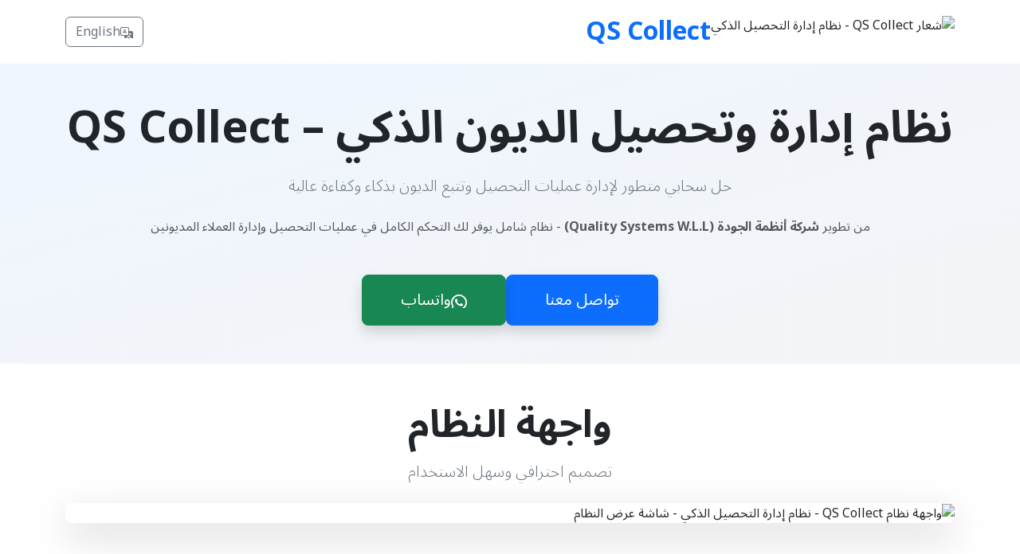

--- FILE ---
content_type: text/html; charset=utf-8
request_url: https://collect.qssite.com/software/%D8%AA%D8%AD%D9%85%D9%8A%D9%84-%D8%A8%D8%B1%D9%86%D8%A7%D9%85%D8%AC-%D8%AA%D8%AD%D8%B5%D9%8A%D9%84-%D8%A7%D9%84%D8%AF%D9%8A%D9%88%D9%86/
body_size: 6072
content:
<!DOCTYPE html>
<html lang="ar" dir="rtl">
<head>
    <meta charset="UTF-8">
    <meta name="viewport" content="width=device-width, initial-scale=1.0">
    <title>QS Collect - نظام إدارة وتحصيل الديون الذكي | Quality Systems W.L.L</title>
    <meta name="description" content="QS Collect نظام إدارة التحصيل الذكي من شركة أنظمة الجودة - حل شامل لإدارة تحصيل الديون، تتبع العملاء المديونين، تقارير التحصيل الذكية، وإدارة مهام التحصيل. نظام سحابي متطور بتقنية Django وPostgreSQL.">
    <meta name="keywords" content="نظام إدارة التحصيل, تحصيل الديون, إدارة العملاء المديونين, تقارير التحصيل الذكية, نظام تحصيل ذكي, إدارة الديون المالية, QS Collect, Quality Systems, أنظمة الجودة, برنامج إدارة التحصيل, نظام سحابي للتحصيل">
    <meta name="author" content="Quality Systems W.L.L">
    <meta name="robots" content="index, follow">
    <meta name="language" content="Arabic">
    <link rel="canonical" href="https://www.qssite.com/collect/index.html">
    <link rel="alternate" hreflang="ar" href="https://www.qssite.com/collect/index.html">
    <link rel="alternate" hreflang="en" href="https://www.qssite.com/collect/index_en.html">
    <link rel="alternate" hreflang="x-default" href="https://www.qssite.com/collect/index.html">
    
    <!-- Open Graph / Facebook -->
    <meta property="og:type" content="website">
    <meta property="og:url" content="https://www.qssite.com/collect/index.html">
    <meta property="og:title" content="QS Collect - نظام إدارة وتحصيل الديون الذكي">
    <meta property="og:description" content="نظام شامل لإدارة تحصيل الديون وتتبع العملاء المديونين مع تقارير ذكية وإدارة مهام متقدمة. حل سحابي متطور من شركة أنظمة الجودة.">
    <meta property="og:image" content="https://www.qssite.com/collect/screen.png">
    <meta property="og:locale" content="ar_KW">
    <meta property="og:site_name" content="Quality Systems W.L.L">
    
    <!-- Twitter Card -->
    <meta name="twitter:card" content="summary_large_image">
    <meta name="twitter:url" content="https://www.qssite.com/collect/index.html">
    <meta name="twitter:title" content="QS Collect - نظام إدارة وتحصيل الديون الذكي">
    <meta name="twitter:description" content="نظام شامل لإدارة تحصيل الديون وتتبع العملاء المديونين مع تقارير ذكية وإدارة مهام متقدمة.">
    <meta name="twitter:image" content="https://www.qssite.com/collect/screen.png">
    
    <!-- Schema.org Structured Data -->
    <script type="application/ld+json">
    {
      "@context": "https://schema.org",
      "@type": "SoftwareApplication",
      "name": "QS Collect",
      "applicationCategory": "BusinessApplication",
      "operatingSystem": "Web",
      "offers": {
        "@type": "Offer",
        "price": "0",
        "priceCurrency": "KWD"
      },
      "aggregateRating": {
        "@type": "AggregateRating",
        "ratingValue": "5",
        "ratingCount": "1"
      },
      "description": "نظام شامل لإدارة تحصيل الديون وتتبع العملاء المديونين مع تقارير ذكية وإدارة مهام متقدمة",
      "featureList": [
        "إدارة بيانات الشركات والعملاء المديونين",
        "توزيع مهام التحصيل وتتبع الأداء",
        "تقارير التحصيل الذكية",
        "متابعة تلقائية ذكية",
        "دعم متعدد اللغات",
        "تكامل مع Excel"
      ],
      "screenshot": "screen.png",
      "softwareVersion": "1.0",
      "publisher": {
        "@type": "Organization",
        "name": "Quality Systems W.L.L",
        "alternateName": "شركة أنظمة الجودة",
        "address": {
          "@type": "PostalAddress",
          "streetAddress": "Tower Complex Ground Floor - Office: 3",
          "addressLocality": "Kuwait City",
          "addressCountry": "KW"
        }
      }
    }
    </script>
    
    <script type="application/ld+json">
    {
      "@context": "https://schema.org",
      "@type": "Organization",
      "name": "Quality Systems W.L.L",
      "alternateName": "شركة أنظمة الجودة",
      "url": "https://www.qssite.com",
      "logo": "https://www.qssite.com/collect/small_logo.png",
      "contactPoint": {
        "@type": "ContactPoint",
        "telephone": "+965-5555-2144",
        "contactType": "customer service",
        "areaServed": "KW",
        "availableLanguage": ["ar", "en"]
      },
      "address": {
        "@type": "PostalAddress",
        "streetAddress": "Tower Complex Ground Floor - Office: 3",
        "addressLocality": "Kuwait City",
        "addressCountry": "KW"
      },
      "sameAs": [
        "https://www.qssite.com"
      ]
    }
    </script>
    <link href="https://cdn.jsdelivr.net/npm/bootstrap@5.3.8/dist/css/bootstrap.min.css" rel="stylesheet">
    <!-- Bootstrap Icons with fallback -->
    <script src="/cdn-cgi/scripts/7d0fa10a/cloudflare-static/rocket-loader.min.js" data-cf-settings="189b207132edccff0f312f9e-|49"></script><link rel="stylesheet" href="https://cdn.jsdelivr.net/npm/bootstrap-icons@1.11.3/font/bootstrap-icons.min.css" 
          onerror="this.onerror=null; this.href='https://cdn.jsdelivr.net/npm/bootstrap-icons@1.11.0/font/bootstrap-icons.css';">
    <link rel="preconnect" href="https://fonts.googleapis.com">
    <link rel="preconnect" href="https://fonts.gstatic.com" crossorigin>
    <link href="https://fonts.googleapis.com/css2?family=Noto+Sans+Arabic:wght@300;400;500;600;700&display=swap" rel="stylesheet">
    <style>
        body {
            font-family: 'Noto Sans Arabic', sans-serif;
        }
        .gradient-bg {
            background: linear-gradient(to bottom right, #eff6ff, #f3f4f6);
        }
        .gradient-blue {
            background: linear-gradient(to bottom right, #2563eb, #1e40af);
        }
        
        /* Fallback for Bootstrap Icons */
        .bi {
            font-family: "bootstrap-icons" !important;
            font-size: 1em !important;
            display: inline-block !important;
            width: 1em !important;
            height: 1em !important;
            line-height: 1 !important;
            vertical-align: middle !important;
            overflow: hidden !important;
        }
        
        /* Ensure icons don't break layout */
        i.bi {
            max-width: 1.5em !important;
            max-height: 1.5em !important;
        }
    </style>
<script data-cfasync="false" nonce="a9c88022-0822-4ae2-9636-9d548a9529f7">try{(function(w,d){!function(j,k,l,m){if(j.zaraz)console.error("zaraz is loaded twice");else{j[l]=j[l]||{};j[l].executed=[];j.zaraz={deferred:[],listeners:[]};j.zaraz._v="5874";j.zaraz._n="a9c88022-0822-4ae2-9636-9d548a9529f7";j.zaraz.q=[];j.zaraz._f=function(n){return async function(){var o=Array.prototype.slice.call(arguments);j.zaraz.q.push({m:n,a:o})}};for(const p of["track","set","debug"])j.zaraz[p]=j.zaraz._f(p);j.zaraz.init=()=>{var q=k.getElementsByTagName(m)[0],r=k.createElement(m),s=k.getElementsByTagName("title")[0];s&&(j[l].t=k.getElementsByTagName("title")[0].text);j[l].x=Math.random();j[l].w=j.screen.width;j[l].h=j.screen.height;j[l].j=j.innerHeight;j[l].e=j.innerWidth;j[l].l=j.location.href;j[l].r=k.referrer;j[l].k=j.screen.colorDepth;j[l].n=k.characterSet;j[l].o=(new Date).getTimezoneOffset();if(j.dataLayer)for(const t of Object.entries(Object.entries(dataLayer).reduce((u,v)=>({...u[1],...v[1]}),{})))zaraz.set(t[0],t[1],{scope:"page"});j[l].q=[];for(;j.zaraz.q.length;){const w=j.zaraz.q.shift();j[l].q.push(w)}r.defer=!0;for(const x of[localStorage,sessionStorage])Object.keys(x||{}).filter(z=>z.startsWith("_zaraz_")).forEach(y=>{try{j[l]["z_"+y.slice(7)]=JSON.parse(x.getItem(y))}catch{j[l]["z_"+y.slice(7)]=x.getItem(y)}});r.referrerPolicy="origin";r.src="/cdn-cgi/zaraz/s.js?z="+btoa(encodeURIComponent(JSON.stringify(j[l])));q.parentNode.insertBefore(r,q)};["complete","interactive"].includes(k.readyState)?zaraz.init():j.addEventListener("DOMContentLoaded",zaraz.init)}}(w,d,"zarazData","script");window.zaraz._p=async d$=>new Promise(ea=>{if(d$){d$.e&&d$.e.forEach(eb=>{try{const ec=d.querySelector("script[nonce]"),ed=ec?.nonce||ec?.getAttribute("nonce"),ee=d.createElement("script");ed&&(ee.nonce=ed);ee.innerHTML=eb;ee.onload=()=>{d.head.removeChild(ee)};d.head.appendChild(ee)}catch(ef){console.error(`Error executing script: ${eb}\n`,ef)}});Promise.allSettled((d$.f||[]).map(eg=>fetch(eg[0],eg[1])))}ea()});zaraz._p({"e":["(function(w,d){})(window,document)"]});})(window,document)}catch(e){throw fetch("/cdn-cgi/zaraz/t"),e;};</script></head>
<body class="bg-light">
    <!-- Header with Language Toggle -->
    <header class="bg-white shadow-sm">
        <div class="container">
            <div class="d-flex justify-content-between align-items-center py-3">
                <div class="d-flex align-items-center gap-3">
                    <img src="small_logo.png" alt="شعار QS Collect - نظام إدارة التحصيل الذكي" class="img-fluid" style="max-height: 40px; height: 40px; width: auto; object-fit: contain;" width="40" height="40">
                    <span class="fs-2 fw-bold text-primary">QS Collect</span>
                </div>
                <a href="index_en.html" class="btn btn-outline-secondary d-flex align-items-center gap-2">
                    <i class="bi bi-translate"></i>
                    English
                </a>
            </div>
        </div>
    </header>

    <!-- Hero Section -->
    <section class="gradient-bg py-5 py-md-5" itemscope itemtype="https://schema.org/SoftwareApplication">
        <div class="container">
            <div class="text-center">
                <h1 class="display-4 fw-bold text-dark mb-4" itemprop="name">
                    نظام إدارة وتحصيل الديون الذكي – QS Collect
                </h1>
                <p class="lead text-secondary mb-4" itemprop="description">
                    حل سحابي متطور لإدارة عمليات التحصيل وتتبع الديون بذكاء وكفاءة عالية
                </p>
                <p class="text-muted mb-5">
                    من تطوير <strong itemprop="publisher" itemscope itemtype="https://schema.org/Organization"><span itemprop="name">شركة أنظمة الجودة (Quality Systems W.L.L)</span></strong> - نظام شامل يوفر لك التحكم الكامل في عمليات التحصيل وإدارة العملاء المديونين
                </p>
                <div class="d-flex flex-column flex-sm-row gap-3 justify-content-center align-items-center">
                    <a href="https://www.qssite.com/contact-us/" class="btn btn-primary btn-lg px-5 py-3 shadow">
                        تواصل معنا
                    </a>
                    <a href="https://wa.me/96555552144" target="_blank" rel="noopener noreferrer" class="btn btn-success btn-lg px-5 py-3 shadow d-flex align-items-center gap-2">
                        <i class="bi bi-whatsapp"></i>
                        واتساب
                    </a>
                </div>
            </div>
        </div>
    </section>

    <!-- System Preview Section -->
    <section class="py-5 bg-white">
        <div class="container">
            <div class="text-center mb-4">
                <h2 class="display-5 fw-bold text-dark mb-3">
                    واجهة النظام
                </h2>
                <p class="lead text-secondary">
                    تصميم احترافي وسهل الاستخدام
                </p>
            </div>
            <div class="position-relative rounded-3 overflow-hidden shadow-lg">
                <img src="screen.png" alt="واجهة نظام QS Collect - نظام إدارة التحصيل الذكي - شاشة عرض النظام" class="img-fluid w-100" loading="lazy">
            </div>
        </div>
    </section>

    <!-- Features Section -->
    <section class="py-5 bg-light">
        <div class="container">
            <div class="text-center mb-5">
                <h2 class="display-5 fw-bold text-dark mb-3" id="features">
                    المميزات الرئيسية
                </h2>
                <p class="lead text-secondary">
                    نظام متكامل لإدارة التحصيل بأحدث التقنيات
                </p>
            </div>

            <div class="row g-4">
                <!-- Feature 1 -->
                <div class="col-md-6 col-lg-4">
                    <div class="card h-100 shadow-sm border-0">
                        <div class="card-body p-4">
                            <div class="bg-primary bg-opacity-10 rounded-3 d-inline-flex align-items-center justify-content-center mb-3" style="width: 48px; height: 48px;">
                                <i class="bi bi-building text-primary fs-4"></i>
                            </div>
                            <h3 class="h5 fw-semibold text-dark mb-3">
                                إدارة بيانات الشركات والعملاء المديونين
                            </h3>
                            <p class="text-secondary mb-0">
                                قاعدة بيانات شاملة لإدارة معلومات الشركات والعملاء المديونين مع إمكانية التصنيف والبحث المتقدم
                            </p>
                        </div>
                    </div>
                </div>

                <!-- Feature 2 -->
                <div class="col-md-6 col-lg-4">
                    <div class="card h-100 shadow-sm border-0">
                        <div class="card-body p-4">
                            <div class="bg-primary bg-opacity-10 rounded-3 d-inline-flex align-items-center justify-content-center mb-3" style="width: 48px; height: 48px;">
                                <i class="bi bi-check-circle text-primary fs-4"></i>
                            </div>
                            <h3 class="h5 fw-semibold text-dark mb-3">
                                توزيع مهام التحصيل وتتبع الأداء
                            </h3>
                            <p class="text-secondary mb-0">
                                نظام ذكي لتوزيع مهام التحصيل على الفرق وتتبع أداء كل موظف وقياس معدلات النجاح
                            </p>
                        </div>
                    </div>
                </div>

                <!-- Feature 3 -->
                <div class="col-md-6 col-lg-4">
                    <div class="card h-100 shadow-sm border-0">
                        <div class="card-body p-4">
                            <div class="bg-primary bg-opacity-10 rounded-3 d-inline-flex align-items-center justify-content-center mb-3" style="width: 48px; height: 48px;">
                                <i class="bi bi-bar-chart text-primary fs-4"></i>
                            </div>
                            <h3 class="h5 fw-semibold text-dark mb-3">
                                تقارير التحصيل الذكية
                            </h3>
                            <p class="text-secondary mb-0">
                                تقارير مالية تفصيلية وتحليلات متقدمة لأداء التحصيل مع رسوم بيانية وإحصائيات شاملة
                            </p>
                        </div>
                    </div>
                </div>

                <!-- Feature 4 -->
                <div class="col-md-6 col-lg-4">
                    <div class="card h-100 shadow-sm border-0">
                        <div class="card-body p-4">
                            <div class="bg-primary bg-opacity-10 rounded-3 d-inline-flex align-items-center justify-content-center mb-3" style="width: 48px; height: 48px;">
                                <i class="bi bi-arrow-repeat text-primary fs-4"></i>
                            </div>
                            <h3 class="h5 fw-semibold text-dark mb-3">
                                متابعة تلقائية ذكية
                            </h3>
                            <p class="text-secondary mb-0">
                                نظام تنبيهات ومتابعة تلقائية للديون المستحقة والمواعيد الهامة لضمان عدم تفويت أي فرصة تحصيل
                            </p>
                        </div>
                    </div>
                </div>

                <!-- Feature 5 -->
                <div class="col-md-6 col-lg-4">
                    <div class="card h-100 shadow-sm border-0">
                        <div class="card-body p-4">
                            <div class="bg-primary bg-opacity-10 rounded-3 d-inline-flex align-items-center justify-content-center mb-3" style="width: 48px; height: 48px;">
                                <i class="bi bi-translate text-primary fs-4"></i>
                            </div>
                            <h3 class="h5 fw-semibold text-dark mb-3">
                                دعم متعدد اللغات
                            </h3>
                            <p class="text-secondary mb-0">
                                واجهة تدعم اللغتين العربية والإنجليزية بالكامل مع إمكانية التبديل السهل بينهما
                            </p>
                        </div>
                    </div>
                </div>

                <!-- Feature 6 -->
                <div class="col-md-6 col-lg-4">
                    <div class="card h-100 shadow-sm border-0">
                        <div class="card-body p-4">
                            <div class="bg-primary bg-opacity-10 rounded-3 d-inline-flex align-items-center justify-content-center mb-3" style="width: 48px; height: 48px;">
                                <i class="bi bi-file-earmark-spreadsheet text-primary fs-4"></i>
                            </div>
                            <h3 class="h5 fw-semibold text-dark mb-3">
                                تكامل مع Excel وتحليل البيانات
                            </h3>
                            <p class="text-secondary mb-0">
                                استيراد وتصدير البيانات من وإلى Excel بسهولة
                            </p>
                        </div>
                    </div>
                </div>
            </div>
        </div>
    </section>

    <!-- Technology Section -->
    <section class="py-5 bg-white">
        <div class="container">
            <div class="text-center mb-5">
                <h2 class="display-5 fw-bold text-dark mb-3">
                    تقنيات حديثة وموثوقة
                </h2>
                <p class="lead text-secondary">
                    نظام QS Collect مبني على أحدث التقنيات لضمان الأداء العالي والأمان والمرونة
                </p>
            </div>

            <div class="row justify-content-center">
                <div class="col-md-8 col-lg-6">
                    <div class="card shadow-sm border-0">
                        <div class="card-body p-4">
                            <div class="d-flex align-items-center gap-3 mb-4">
                                <div class="bg-primary bg-opacity-10 rounded-3 d-inline-flex align-items-center justify-content-center" style="width: 40px; height: 40px;">
                                    <i class="bi bi-shield-check text-primary"></i>
                                </div>
                                <h3 class="h5 fw-semibold text-dark mb-0">الأمان والموثوقية</h3>
                            </div>
                            <ul class="list-unstyled mb-0">
                                <li class="d-flex align-items-start gap-2 mb-3">
                                    <i class="bi bi-check-circle-fill text-primary mt-1"></i>
                                    <span class="text-secondary">نظام سحابي آمن ومشفر</span>
                                </li>
                                <li class="d-flex align-items-start gap-2 mb-3">
                                    <i class="bi bi-check-circle-fill text-primary mt-1"></i>
                                    <span class="text-secondary">نسخ احتياطي تلقائي للبيانات</span>
                                </li>
                                <li class="d-flex align-items-start gap-2 mb-3">
                                    <i class="bi bi-check-circle-fill text-primary mt-1"></i>
                                    <span class="text-secondary">صلاحيات متقدمة للمستخدمين</span>
                                </li>
                                <li class="d-flex align-items-start gap-2">
                                    <i class="bi bi-check-circle-fill text-primary mt-1"></i>
                                    <span class="text-secondary">متوافق مع معايير الأمان العالمية</span>
                                </li>
                            </ul>
                        </div>
                    </div>
                </div>
            </div>
        </div>
    </section>

    <!-- Target Audience Section -->
    <section class="py-5 bg-light">
        <div class="container">
            <div class="text-center mb-5">
                <h2 class="display-5 fw-bold text-dark mb-3">
                    من يستفيد من QS Collect؟
                </h2>
            </div>

            <div class="row g-4">
                <div class="col-md-4 text-center">
                    <div class="bg-primary bg-opacity-10 rounded-circle d-inline-flex align-items-center justify-content-center mb-3" style="width: 64px; height: 64px;">
                        <i class="bi bi-building text-primary fs-3"></i>
                    </div>
                    <h3 class="h5 fw-semibold text-dark mb-3">المؤسسات والشركات</h3>
                    <p class="text-secondary">
                        إدارة محفظة الديون والعملاء المديونين بشكل احترافي
                    </p>
                </div>

                <div class="col-md-4 text-center">
                    <div class="bg-primary bg-opacity-10 rounded-circle d-inline-flex align-items-center justify-content-center mb-3" style="width: 64px; height: 64px;">
                        <i class="bi bi-currency-dollar text-primary fs-3"></i>
                    </div>
                    <h3 class="h5 fw-semibold text-dark mb-3">الإدارات المالية</h3>
                    <p class="text-secondary">
                        متابعة دقيقة للمستحقات المالية وتحسين معدلات التحصيل
                    </p>
                </div>

                <div class="col-md-4 text-center">
                    <div class="bg-primary bg-opacity-10 rounded-circle d-inline-flex align-items-center justify-content-center mb-3" style="width: 64px; height: 64px;">
                        <i class="bi bi-people text-primary fs-3"></i>
                    </div>
                    <h3 class="h5 fw-semibold text-dark mb-3">فرق التحصيل</h3>
                    <p class="text-secondary">
                        أدوات متطورة لتنظيم المهام وزيادة الإنتاجية
                    </p>
                </div>
            </div>
        </div>
    </section>

    <!-- CTA Section -->
    <section class="gradient-blue text-white py-5">
        <div class="container">
            <div class="text-center">
                <h2 class="display-5 fw-bold mb-4">
                    ابدأ رحلتك نحو إدارة تحصيل أكثر كفاءة
                </h2>
                <p class="lead mb-5 opacity-75">
                    تواصل معنا اليوم للحصول على عرض توضيحي مجاني واستشارة متخصصة
                </p>
                <div class="d-flex flex-column flex-sm-row gap-3 justify-content-center align-items-center">
                    <a href="https://www.qssite.com/contact-us/" class="btn btn-light btn-lg px-5 py-3 shadow">
                        تواصل معنا الآن
                    </a>
                    <a href="https://wa.me/96555552144" target="_blank" rel="noopener noreferrer" class="btn btn-success btn-lg px-5 py-3 shadow d-flex align-items-center gap-2">
                        <i class="bi bi-whatsapp"></i>
                        واتساب
                    </a>
                </div>
            </div>
        </div>
    </section>

    <!-- Footer -->
    <footer class="bg-dark text-light py-4">
        <div class="container">
            <div class="text-center">
                <h3 class="h3 fw-bold text-white mb-2">Quality Systems W.L.L</h3>
                <h4 class="h5 text-primary mb-3">شركة أنظمة الجودة</h4>
                <p class="text-secondary mb-4">
                    <strong>QS Collect</strong> - نظام إدارة وتحصيل الديون الذكي
                </p>
                <div class="border-top border-secondary pt-4 mt-4">
                    <p class="small d-flex align-items-center justify-content-center gap-2 mb-0">
                        <i class="bi bi-geo-alt-fill text-primary"></i>
                        Kuwait City - Tower Complex Ground Floor - Office: 3 – Kuwait
                    </p>
                    <p class="small text-secondary mt-3 mb-0">
                        &copy; 2025 Quality Systems W.L.L. جميع الحقوق محفوظة.
                    </p>
                </div>
            </div>
        </div>
    </footer>

    <script src="https://cdn.jsdelivr.net/npm/bootstrap@5.3.8/dist/js/bootstrap.bundle.min.js" type="189b207132edccff0f312f9e-text/javascript"></script>
<script src="/cdn-cgi/scripts/7d0fa10a/cloudflare-static/rocket-loader.min.js" data-cf-settings="189b207132edccff0f312f9e-|49" defer></script><script defer src="https://static.cloudflareinsights.com/beacon.min.js/vcd15cbe7772f49c399c6a5babf22c1241717689176015" integrity="sha512-ZpsOmlRQV6y907TI0dKBHq9Md29nnaEIPlkf84rnaERnq6zvWvPUqr2ft8M1aS28oN72PdrCzSjY4U6VaAw1EQ==" data-cf-beacon='{"version":"2024.11.0","token":"a5a42605c0e24a5587ec60efa885c823","r":1,"server_timing":{"name":{"cfCacheStatus":true,"cfEdge":true,"cfExtPri":true,"cfL4":true,"cfOrigin":true,"cfSpeedBrain":true},"location_startswith":null}}' crossorigin="anonymous"></script>
</body>
</html>
